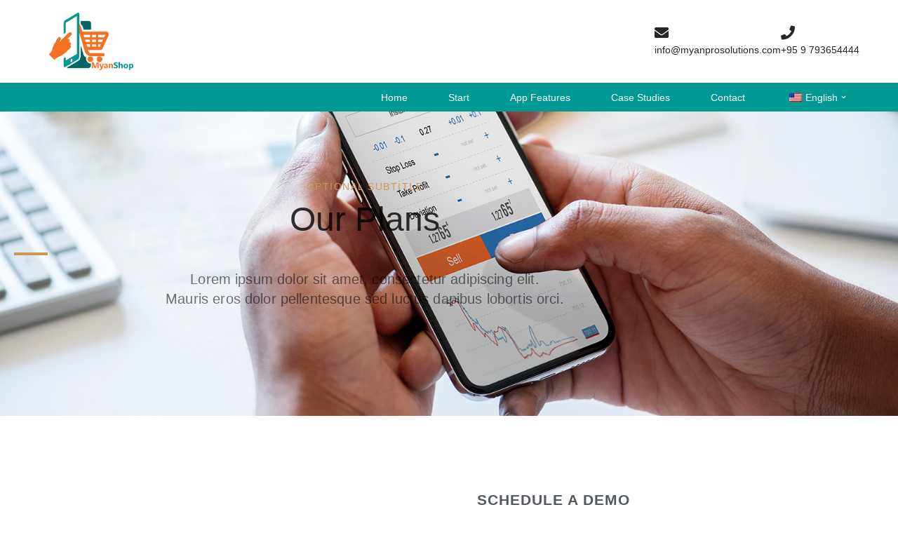

--- FILE ---
content_type: text/css
request_url: https://myanshop.online/wp-content/uploads/elementor/css/post-37.css?ver=1768471198
body_size: 1856
content:
.elementor-37 .elementor-element.elementor-element-59f68e73 > .elementor-container > .elementor-column > .elementor-widget-wrap{align-content:center;align-items:center;}.elementor-37 .elementor-element.elementor-element-59f68e73:not(.elementor-motion-effects-element-type-background), .elementor-37 .elementor-element.elementor-element-59f68e73 > .elementor-motion-effects-container > .elementor-motion-effects-layer{background-image:url("https://myanshop.online/wp-content/uploads/2021/08/rawpixel-557123-unsplash.jpg");background-position:center center;background-repeat:no-repeat;background-size:cover;}.elementor-37 .elementor-element.elementor-element-59f68e73 > .elementor-background-overlay{background-color:#f5f7fa;opacity:0.97;transition:background 0.3s, border-radius 0.3s, opacity 0.3s;}.elementor-37 .elementor-element.elementor-element-59f68e73 > .elementor-container{max-width:1040px;text-align:center;}.elementor-37 .elementor-element.elementor-element-59f68e73{transition:background 0.3s, border 0.3s, border-radius 0.3s, box-shadow 0.3s;padding:80px 0px 80px 0px;}.elementor-37 .elementor-element.elementor-element-4e73705c > .elementor-widget-wrap > .elementor-widget:not(.elementor-widget__width-auto):not(.elementor-widget__width-initial):not(:last-child):not(.elementor-absolute){margin-block-end:12px;}.elementor-widget-heading .elementor-heading-title{font-family:var( --e-global-typography-primary-font-family ), Sans-serif;font-weight:var( --e-global-typography-primary-font-weight );color:var( --e-global-color-primary );}.elementor-37 .elementor-element.elementor-element-7478bc83 .elementor-heading-title{font-family:"Roboto", Sans-serif;font-size:0.875rem;font-weight:500;text-transform:uppercase;letter-spacing:1.5px;color:#cc9955;}.elementor-37 .elementor-element.elementor-element-466c004d .elementor-heading-title{font-family:"Roboto", Sans-serif;font-size:3rem;font-weight:500;line-height:1.1666em;color:rgba(0,0,0,0.8);}.elementor-widget-divider{--divider-color:var( --e-global-color-secondary );}.elementor-widget-divider .elementor-divider__text{color:var( --e-global-color-secondary );font-family:var( --e-global-typography-secondary-font-family ), Sans-serif;font-weight:var( --e-global-typography-secondary-font-weight );}.elementor-widget-divider.elementor-view-stacked .elementor-icon{background-color:var( --e-global-color-secondary );}.elementor-widget-divider.elementor-view-framed .elementor-icon, .elementor-widget-divider.elementor-view-default .elementor-icon{color:var( --e-global-color-secondary );border-color:var( --e-global-color-secondary );}.elementor-widget-divider.elementor-view-framed .elementor-icon, .elementor-widget-divider.elementor-view-default .elementor-icon svg{fill:var( --e-global-color-secondary );}.elementor-37 .elementor-element.elementor-element-1e076ebf{--divider-border-style:solid;--divider-color:#cc9955;--divider-border-width:4px;}.elementor-37 .elementor-element.elementor-element-1e076ebf .elementor-divider-separator{width:48px;}.elementor-37 .elementor-element.elementor-element-1e076ebf .elementor-divider{padding-block-start:8px;padding-block-end:8px;}.elementor-37 .elementor-element.elementor-element-6e47d01c > .elementor-widget-container{margin:0px 0px 40px 0px;}.elementor-37 .elementor-element.elementor-element-6e47d01c .elementor-heading-title{font-family:"Roboto", Sans-serif;font-size:1.25rem;font-weight:400;line-height:1.4em;letter-spacing:0.15px;color:rgba(0,0,0,0.54);}.elementor-37 .elementor-element.elementor-element-710934ce > .elementor-container > .elementor-column > .elementor-widget-wrap{align-content:center;align-items:center;}.elementor-37 .elementor-element.elementor-element-710934ce > .elementor-container{text-align:start;}.elementor-37 .elementor-element.elementor-element-78b535ce > .elementor-widget-wrap > .elementor-widget:not(.elementor-widget__width-auto):not(.elementor-widget__width-initial):not(:last-child):not(.elementor-absolute){margin-block-end:0px;}.elementor-37 .elementor-element.elementor-element-78b535ce > .elementor-element-populated{transition:background 0.3s, border 0.3s, border-radius 0.3s, box-shadow 0.3s;}.elementor-37 .elementor-element.elementor-element-78b535ce > .elementor-element-populated > .elementor-background-overlay{transition:background 0.3s, border-radius 0.3s, opacity 0.3s;}.elementor-37 .elementor-element.elementor-element-1bb1357b > .elementor-widget-wrap > .elementor-widget:not(.elementor-widget__width-auto):not(.elementor-widget__width-initial):not(:last-child):not(.elementor-absolute){margin-block-end:0px;}.elementor-37 .elementor-element.elementor-element-1bb1357b > .elementor-element-populated{transition:background 0.3s, border 0.3s, border-radius 0.3s, box-shadow 0.3s;}.elementor-37 .elementor-element.elementor-element-1bb1357b > .elementor-element-populated > .elementor-background-overlay{transition:background 0.3s, border-radius 0.3s, opacity 0.3s;}.elementor-37 .elementor-element.elementor-element-979ce31 > .elementor-widget-wrap > .elementor-widget:not(.elementor-widget__width-auto):not(.elementor-widget__width-initial):not(:last-child):not(.elementor-absolute){margin-block-end:0px;}.elementor-37 .elementor-element.elementor-element-979ce31 > .elementor-element-populated{transition:background 0.3s, border 0.3s, border-radius 0.3s, box-shadow 0.3s;}.elementor-37 .elementor-element.elementor-element-979ce31 > .elementor-element-populated > .elementor-background-overlay{transition:background 0.3s, border-radius 0.3s, opacity 0.3s;}.elementor-37 .elementor-element.elementor-element-cbc97bf > .elementor-container{min-height:500px;}.elementor-37 .elementor-element.elementor-element-cc386e8 > .elementor-element-populated >  .elementor-background-overlay{background-image:url("https://myanshop.online/wp-content/uploads/2021/08/christin-hume-Hcfwew744z4-unsplash.jpg");background-repeat:no-repeat;background-size:cover;opacity:1;}.elementor-37 .elementor-element.elementor-element-cc386e8 > .elementor-element-populated{transition:background 0.3s, border 0.3s, border-radius 0.3s, box-shadow 0.3s;}.elementor-37 .elementor-element.elementor-element-cc386e8 > .elementor-element-populated > .elementor-background-overlay{transition:background 0.3s, border-radius 0.3s, opacity 0.3s;}.elementor-37 .elementor-element.elementor-element-1ae2d43{--spacer-size:50px;}.elementor-37 .elementor-element.elementor-element-14c3e78 > .elementor-element-populated >  .elementor-background-overlay{background-color:#FFFFFF;background-image:url("https://myanshop.online/wp-content/uploads/2021/08/lee-miller-47629-unsplash.jpg");background-repeat:no-repeat;background-size:cover;opacity:0.07;}.elementor-37 .elementor-element.elementor-element-14c3e78 > .elementor-element-populated{transition:background 0.3s, border 0.3s, border-radius 0.3s, box-shadow 0.3s;padding:40px 40px 40px 40px;}.elementor-37 .elementor-element.elementor-element-14c3e78 > .elementor-element-populated > .elementor-background-overlay{transition:background 0.3s, border-radius 0.3s, opacity 0.3s;}.elementor-37 .elementor-element.elementor-element-3a5d966{--spacer-size:50px;}.elementor-37 .elementor-element.elementor-element-fcfd6ba > .elementor-widget-container{padding:0px 0px 0px 0px;}.elementor-37 .elementor-element.elementor-element-fcfd6ba{text-align:start;}.elementor-37 .elementor-element.elementor-element-fcfd6ba .elementor-heading-title{font-family:"Proza Libre", Sans-serif;font-size:1.3rem;font-weight:600;text-transform:uppercase;line-height:1em;letter-spacing:1px;color:var( --e-global-color-secondary );}.elementor-widget-text-editor{font-family:var( --e-global-typography-text-font-family ), Sans-serif;font-weight:var( --e-global-typography-text-font-weight );color:var( --e-global-color-text );}.elementor-widget-text-editor.elementor-drop-cap-view-stacked .elementor-drop-cap{background-color:var( --e-global-color-primary );}.elementor-widget-text-editor.elementor-drop-cap-view-framed .elementor-drop-cap, .elementor-widget-text-editor.elementor-drop-cap-view-default .elementor-drop-cap{color:var( --e-global-color-primary );border-color:var( --e-global-color-primary );}.elementor-37 .elementor-element.elementor-element-a1d674c > .elementor-widget-container{padding:0% 0% 0% 0%;}.elementor-37 .elementor-element.elementor-element-a1d674c{text-align:start;font-family:"Source Serif Pro", Sans-serif;font-size:1rem;font-weight:100;font-style:oblique;line-height:1.4em;color:var( --e-global-color-secondary );}.elementor-37 .elementor-element.elementor-element-f52df8c{padding:60px 0px 40px 0px;}.elementor-37 .elementor-element.elementor-element-13a9935{text-align:center;}.elementor-37 .elementor-element.elementor-element-13a9935 .elementor-heading-title{font-family:"Proza Libre", Sans-serif;font-size:2.8em;font-weight:800;color:#28211a;}.elementor-37 .elementor-element.elementor-element-5222141{text-align:center;font-family:"Nunito", Sans-serif;font-size:1.2em;line-height:1.7em;color:#757575;}.elementor-37 .elementor-element.elementor-element-e62c9d4 > .elementor-container{max-width:800px;}.elementor-widget-button .elementor-button{background-color:var( --e-global-color-accent );font-family:var( --e-global-typography-accent-font-family ), Sans-serif;font-weight:var( --e-global-typography-accent-font-weight );}.elementor-37 .elementor-element.elementor-element-8f0fa8a .elementor-button{background-color:#F37221;font-family:"Nunito", Sans-serif;font-size:1em;font-weight:600;fill:#ffffff;color:#ffffff;border-style:solid;border-width:2px 2px 2px 2px;border-color:#F37221;border-radius:0px 0px 0px 0px;}.elementor-37 .elementor-element.elementor-element-8f0fa8a .elementor-button:hover, .elementor-37 .elementor-element.elementor-element-8f0fa8a .elementor-button:focus{background-color:#ffffff;color:#ffab00;border-color:#ffab00;}.elementor-37 .elementor-element.elementor-element-8f0fa8a .elementor-button:hover svg, .elementor-37 .elementor-element.elementor-element-8f0fa8a .elementor-button:focus svg{fill:#ffab00;}.elementor-37 .elementor-element.elementor-element-38fb52e:not(.elementor-motion-effects-element-type-background), .elementor-37 .elementor-element.elementor-element-38fb52e > .elementor-motion-effects-container > .elementor-motion-effects-layer{background-color:#000000;}.elementor-37 .elementor-element.elementor-element-38fb52e > .elementor-background-overlay{background-color:#000000;background-image:url("https://myanshop.online/wp-content/uploads/2021/08/cardmapr-nl-pwxESDWRwDE-unsplash.jpg");opacity:0.32;transition:background 0.3s, border-radius 0.3s, opacity 0.3s;}.elementor-37 .elementor-element.elementor-element-38fb52e > .elementor-container{min-height:450px;}.elementor-37 .elementor-element.elementor-element-38fb52e{transition:background 0.3s, border 0.3s, border-radius 0.3s, box-shadow 0.3s;padding:50px 0px 0px 0px;}.elementor-widget-image .widget-image-caption{color:var( --e-global-color-text );font-family:var( --e-global-typography-text-font-family ), Sans-serif;font-weight:var( --e-global-typography-text-font-weight );}.elementor-37 .elementor-element.elementor-element-9caff28 > .elementor-widget-container{margin:0px 0px 0px 0px;}.elementor-37 .elementor-element.elementor-element-9caff28{text-align:center;}.elementor-37 .elementor-element.elementor-element-9caff28 img{width:50%;}.elementor-37 .elementor-element.elementor-element-1770e0d{--divider-border-style:solid;--divider-color:#066561;--divider-border-width:1px;}.elementor-37 .elementor-element.elementor-element-1770e0d .elementor-divider-separator{width:80%;margin:0 auto;margin-center:0;}.elementor-37 .elementor-element.elementor-element-1770e0d .elementor-divider{text-align:center;padding-block-start:15px;padding-block-end:15px;}.elementor-37 .elementor-element.elementor-element-f2ea86f > .elementor-widget-container{margin:-25px 0px 0px 0px;}.elementor-37 .elementor-element.elementor-element-f2ea86f{text-align:center;}.elementor-37 .elementor-element.elementor-element-f2ea86f .elementor-heading-title{font-family:"Roboto Slab", Sans-serif;font-size:14px;font-weight:400;color:var( --e-global-color-secondary );}.elementor-37 .elementor-element.elementor-element-a93d953 .elementor-heading-title{font-family:"Trebuchet MS", Sans-serif;font-size:22px;font-weight:600;color:#066561;}.elementor-37 .elementor-element.elementor-element-f498d53 .elementor-button{background-color:#009994;}.elementor-37 .elementor-element.elementor-element-f498d53 .elementor-button:hover, .elementor-37 .elementor-element.elementor-element-f498d53 .elementor-button:focus{background-color:#F37221;}.elementor-37 .elementor-element.elementor-element-f498d53 > .elementor-widget-container{padding:0px 0px 0px 0px;}.elementor-37 .elementor-element.elementor-element-0cb4f2a .elementor-button{background-color:#009994;}.elementor-37 .elementor-element.elementor-element-0cb4f2a .elementor-button:hover, .elementor-37 .elementor-element.elementor-element-0cb4f2a .elementor-button:focus{background-color:#F37221;}.elementor-37 .elementor-element.elementor-element-0cb4f2a > .elementor-widget-container{padding:0px 0px 0px 0px;}.elementor-37 .elementor-element.elementor-element-0fc634d .elementor-button{background-color:#009994;}.elementor-37 .elementor-element.elementor-element-0fc634d .elementor-button:hover, .elementor-37 .elementor-element.elementor-element-0fc634d .elementor-button:focus{background-color:#F37221;}.elementor-37 .elementor-element.elementor-element-0fc634d > .elementor-widget-container{padding:0px 0px 0px 0px;}.elementor-37 .elementor-element.elementor-element-0346b10 .elementor-heading-title{font-family:"Trebuchet MS", Sans-serif;font-size:22px;font-weight:600;color:#066561;}.elementor-widget-icon-list .elementor-icon-list-item:not(:last-child):after{border-color:var( --e-global-color-text );}.elementor-widget-icon-list .elementor-icon-list-icon i{color:var( --e-global-color-primary );}.elementor-widget-icon-list .elementor-icon-list-icon svg{fill:var( --e-global-color-primary );}.elementor-widget-icon-list .elementor-icon-list-item > .elementor-icon-list-text, .elementor-widget-icon-list .elementor-icon-list-item > a{font-family:var( --e-global-typography-text-font-family ), Sans-serif;font-weight:var( --e-global-typography-text-font-weight );}.elementor-widget-icon-list .elementor-icon-list-text{color:var( --e-global-color-secondary );}.elementor-37 .elementor-element.elementor-element-8ba5740 .elementor-icon-list-items:not(.elementor-inline-items) .elementor-icon-list-item:not(:last-child){padding-block-end:calc(5px/2);}.elementor-37 .elementor-element.elementor-element-8ba5740 .elementor-icon-list-items:not(.elementor-inline-items) .elementor-icon-list-item:not(:first-child){margin-block-start:calc(5px/2);}.elementor-37 .elementor-element.elementor-element-8ba5740 .elementor-icon-list-items.elementor-inline-items .elementor-icon-list-item{margin-inline:calc(5px/2);}.elementor-37 .elementor-element.elementor-element-8ba5740 .elementor-icon-list-items.elementor-inline-items{margin-inline:calc(-5px/2);}.elementor-37 .elementor-element.elementor-element-8ba5740 .elementor-icon-list-items.elementor-inline-items .elementor-icon-list-item:after{inset-inline-end:calc(-5px/2);}.elementor-37 .elementor-element.elementor-element-8ba5740 .elementor-icon-list-icon i{color:#009994;transition:color 0.3s;}.elementor-37 .elementor-element.elementor-element-8ba5740 .elementor-icon-list-icon svg{fill:#009994;transition:fill 0.3s;}.elementor-37 .elementor-element.elementor-element-8ba5740{--e-icon-list-icon-size:14px;--icon-vertical-offset:0px;}.elementor-37 .elementor-element.elementor-element-8ba5740 .elementor-icon-list-item > .elementor-icon-list-text, .elementor-37 .elementor-element.elementor-element-8ba5740 .elementor-icon-list-item > a{font-family:"Roboto Slab", Sans-serif;font-size:15px;font-weight:400;}.elementor-37 .elementor-element.elementor-element-8ba5740 .elementor-icon-list-item:hover .elementor-icon-list-text{color:#F37221;}.elementor-37 .elementor-element.elementor-element-8ba5740 .elementor-icon-list-text{transition:color 0.3s;}.elementor-37 .elementor-element.elementor-element-7d64396 .elementor-heading-title{font-family:"Trebuchet MS", Sans-serif;font-size:22px;font-weight:600;color:#066561;}.elementor-37 .elementor-element.elementor-element-b702fd1 .elementor-icon-list-items:not(.elementor-inline-items) .elementor-icon-list-item:not(:last-child){padding-block-end:calc(5px/2);}.elementor-37 .elementor-element.elementor-element-b702fd1 .elementor-icon-list-items:not(.elementor-inline-items) .elementor-icon-list-item:not(:first-child){margin-block-start:calc(5px/2);}.elementor-37 .elementor-element.elementor-element-b702fd1 .elementor-icon-list-items.elementor-inline-items .elementor-icon-list-item{margin-inline:calc(5px/2);}.elementor-37 .elementor-element.elementor-element-b702fd1 .elementor-icon-list-items.elementor-inline-items{margin-inline:calc(-5px/2);}.elementor-37 .elementor-element.elementor-element-b702fd1 .elementor-icon-list-items.elementor-inline-items .elementor-icon-list-item:after{inset-inline-end:calc(-5px/2);}.elementor-37 .elementor-element.elementor-element-b702fd1 .elementor-icon-list-icon i{color:#009994;transition:color 0.3s;}.elementor-37 .elementor-element.elementor-element-b702fd1 .elementor-icon-list-icon svg{fill:#009994;transition:fill 0.3s;}.elementor-37 .elementor-element.elementor-element-b702fd1{--e-icon-list-icon-size:14px;--icon-vertical-offset:0px;}.elementor-37 .elementor-element.elementor-element-b702fd1 .elementor-icon-list-item > .elementor-icon-list-text, .elementor-37 .elementor-element.elementor-element-b702fd1 .elementor-icon-list-item > a{font-family:"Roboto Slab", Sans-serif;font-size:15px;font-weight:400;}.elementor-37 .elementor-element.elementor-element-b702fd1 .elementor-icon-list-item:hover .elementor-icon-list-text{color:#F37221;}.elementor-37 .elementor-element.elementor-element-b702fd1 .elementor-icon-list-text{transition:color 0.3s;}.elementor-37 .elementor-element.elementor-element-a5498cf .elementor-heading-title{font-family:"Trebuchet MS", Sans-serif;font-size:22px;font-weight:600;color:#066561;}.elementor-37 .elementor-element.elementor-element-9a96bca .elementor-icon-list-items:not(.elementor-inline-items) .elementor-icon-list-item:not(:last-child){padding-block-end:calc(18px/2);}.elementor-37 .elementor-element.elementor-element-9a96bca .elementor-icon-list-items:not(.elementor-inline-items) .elementor-icon-list-item:not(:first-child){margin-block-start:calc(18px/2);}.elementor-37 .elementor-element.elementor-element-9a96bca .elementor-icon-list-items.elementor-inline-items .elementor-icon-list-item{margin-inline:calc(18px/2);}.elementor-37 .elementor-element.elementor-element-9a96bca .elementor-icon-list-items.elementor-inline-items{margin-inline:calc(-18px/2);}.elementor-37 .elementor-element.elementor-element-9a96bca .elementor-icon-list-items.elementor-inline-items .elementor-icon-list-item:after{inset-inline-end:calc(-18px/2);}.elementor-37 .elementor-element.elementor-element-9a96bca .elementor-icon-list-icon i{color:#009994;transition:color 0.3s;}.elementor-37 .elementor-element.elementor-element-9a96bca .elementor-icon-list-icon svg{fill:#009994;transition:fill 0.3s;}.elementor-37 .elementor-element.elementor-element-9a96bca{--e-icon-list-icon-size:14px;--icon-vertical-offset:0px;}.elementor-37 .elementor-element.elementor-element-9a96bca .elementor-icon-list-item > .elementor-icon-list-text, .elementor-37 .elementor-element.elementor-element-9a96bca .elementor-icon-list-item > a{font-family:"Roboto Slab", Sans-serif;font-size:15px;font-weight:400;}.elementor-37 .elementor-element.elementor-element-9a96bca .elementor-icon-list-item:hover .elementor-icon-list-text{color:#F37221;}.elementor-37 .elementor-element.elementor-element-9a96bca .elementor-icon-list-text{transition:color 0.3s;}.elementor-37 .elementor-element.elementor-element-2f54542{--grid-template-columns:repeat(0, auto);--icon-size:14px;--grid-column-gap:15px;--grid-row-gap:0px;}.elementor-37 .elementor-element.elementor-element-2f54542 .elementor-widget-container{text-align:left;}.elementor-37 .elementor-element.elementor-element-2f54542 .elementor-social-icon{background-color:#ffffff;--icon-padding:0.9em;}.elementor-37 .elementor-element.elementor-element-2f54542 .elementor-social-icon i{color:#066561;}.elementor-37 .elementor-element.elementor-element-2f54542 .elementor-social-icon svg{fill:#066561;}.elementor-37 .elementor-element.elementor-element-2f54542 .elementor-social-icon:hover{background-color:#ffffff;}.elementor-37 .elementor-element.elementor-element-2f54542 .elementor-social-icon:hover i{color:#F37221;}.elementor-37 .elementor-element.elementor-element-2f54542 .elementor-social-icon:hover svg{fill:#F37221;}@media(max-width:1024px){.elementor-37 .elementor-element.elementor-element-466c004d .elementor-heading-title{font-size:3rem;}.elementor-37 .elementor-element.elementor-element-78b535ce > .elementor-element-populated{margin:15px 15px 15px 15px;--e-column-margin-right:15px;--e-column-margin-left:15px;}.elementor-37 .elementor-element.elementor-element-1bb1357b > .elementor-element-populated{margin:15px 15px 15px 15px;--e-column-margin-right:15px;--e-column-margin-left:15px;}.elementor-37 .elementor-element.elementor-element-979ce31 > .elementor-element-populated{margin:15px 15px 15px 15px;--e-column-margin-right:15px;--e-column-margin-left:15px;}.elementor-37 .elementor-element.elementor-element-13a9935 .elementor-heading-title{font-size:3.5em;}}@media(min-width:1025px){.elementor-37 .elementor-element.elementor-element-59f68e73:not(.elementor-motion-effects-element-type-background), .elementor-37 .elementor-element.elementor-element-59f68e73 > .elementor-motion-effects-container > .elementor-motion-effects-layer{background-attachment:fixed;}}@media(max-width:767px){.elementor-37 .elementor-element.elementor-element-59f68e73{padding:40px 0px 40px 0px;}.elementor-37 .elementor-element.elementor-element-7478bc83 .elementor-heading-title{font-size:0.75rem;}.elementor-37 .elementor-element.elementor-element-466c004d .elementor-heading-title{font-size:2.5rem;}.elementor-37 .elementor-element.elementor-element-6e47d01c .elementor-heading-title{font-size:1rem;}.elementor-37 .elementor-element.elementor-element-78b535ce > .elementor-element-populated{margin:0px 0px 20px 0px;--e-column-margin-right:0px;--e-column-margin-left:0px;}.elementor-37 .elementor-element.elementor-element-1bb1357b > .elementor-element-populated{margin:0px 0px 20px 0px;--e-column-margin-right:0px;--e-column-margin-left:0px;}.elementor-37 .elementor-element.elementor-element-979ce31 > .elementor-element-populated{margin:0px 0px 20px 0px;--e-column-margin-right:0px;--e-column-margin-left:0px;}.elementor-37 .elementor-element.elementor-element-13a9935{text-align:center;}.elementor-37 .elementor-element.elementor-element-13a9935 .elementor-heading-title{font-size:2.5em;}.elementor-37 .elementor-element.elementor-element-5222141{text-align:center;font-size:1em;}}